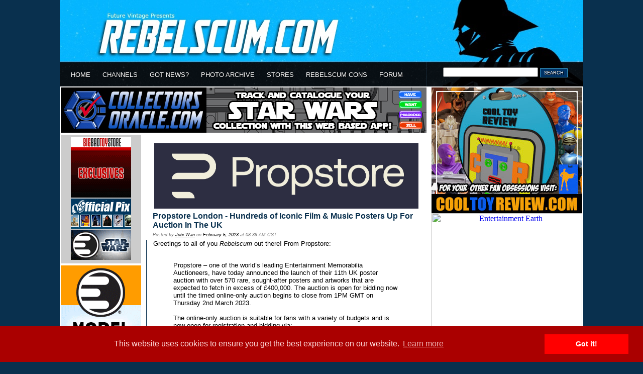

--- FILE ---
content_type: text/html
request_url: https://www.rebelscum.com/story/front/Propstore_London_Hundreds_of_Iconic_Film_Music_Posters_Up_For_Auction_In_The_UK_190640.asp
body_size: 29020
content:


<!DOCTYPE html PUBLIC "-//W3C//DTD XHTML 1.0 Transitional//EN" "http://www.w3.org/TR/xhtml1/DTD/xhtml1-transitional.dtd">

<html>

<head>

<title>Rebelscum.com: Propstore London - Hundreds of Iconic Film & Music Posters Up For Auction In The UK</title>
<meta http-equiv="Content-Type" content="text/html; charset=iso-8859-1" />
<meta name="robots" content="index, follow" /> 
<meta name="description" content="February 5, 2023: Over 570 film & music posters available at auction now, including some Star Wars items.">
<meta name="keywords" content="disney, star wars, rebelscum, toys, collectibles, philip wise, master replicas, hasbro, galoob, gentle giant, kenner, lego, attakus, sideshow, code 3, lucasfilm" /> 

<link href="/v3-style.css" rel="stylesheet" type="text/css" />
<link rel="alternate" type="application/rss+xml" title="Rebelscum Star Wars Collecting News" href="//www.rebelscum.com/rss/rebelscum.rss">
<link rel="icon" href="//www.rebelscum.com/favicon.ico">

<script language="JavaScript" src="/template/V3-global.js" type="text/javascript"></script>
<!-- <a href="https://plus.google.com/102066367760457180883" rel="publisher" /> -->

<!--[if IE 6]>  
<style>  
body {behavior: url("csshover3.htc");}  
</style>  
<![endif]-->  

<meta http-equiv="refresh" content="1800">

<!-- analytics -->
<!-- Google tag (gtag.js) -->
<script async src="https://www.googletagmanager.com/gtag/js?id=G-2R71KLG513"></script>
<script>
window.dataLayer = window.dataLayer || [];
function gtag(){dataLayer.push(arguments);}
gtag('js', new Date());

gtag('config', 'G-2R71KLG513');
</script><!-- /analytics -->

<!-- COOKIES POP UP -->
<link rel="stylesheet" type="text/css" href="//cdnjs.cloudflare.com/ajax/libs/cookieconsent2/3.0.3/cookieconsent.min.css" />
<script src="//cdnjs.cloudflare.com/ajax/libs/cookieconsent2/3.0.3/cookieconsent.min.js"></script>
<script>
window.addEventListener("load", function(){
window.cookieconsent.initialise({
"palette": {
"popup": {
"background": "#aa0000",
"text": "#ffdddd"
},
"button": {
"background": "#ff0000"
}
}
})});
</script>
<!-- COOKIES POP UP -->
</head>
<div id="wrapper">
<div id="header">

<center><a href="//rebelscum.com/"><img src="//rebelscum.com/images/newheaderimage.jpg" alt="" border=0 width="1042" height="172"></a></center>
</div>

<div id="topmenu">
<ul id="menu">
  <li><a href="//www.rebelscum.com/">HOME</a></li>
  <li><a href="#">CHANNELS</a>
          <div class="dropdown_3columns"><!-- START: 3 columns container -->

            <div class="col_1"><h3>News Channels</h3>  
                <ul>  
                    <li><a href="/c-afnnews.asp"><b>Action Figures</b></a></li>  
                    <li><a href="/c-customnews.asp">Custom Figures</a></li>  
                    <li><a href="/c-othernews.asp">Miscellaneous</a></li>  
                    <li><a href="/c-ccgnews.asp">Cards and Video Games</a></li>  
                    <li><a href="/c-comicnews.asp"><b>Comics, Books, Magazines</b></a></li>  
                    <li><a href="/c-spoilernews.asp">Current Spoilers</a></li>  
                    <li><a href="/c-fannews.asp">Fan News</a></li> 
                    <li><a href="/c-12inchnews.asp">12" Figures</a></li>
                    <li><a href="/c-vehiclenews.asp">Vehicles and Playsets</a></li>
                    <li><a href="/c-legonews.asp">LEGO</a></li>
                    <li><a href="/c-eventsnews.asp"><b>Cons, Shows, Events</b></a></li>
                    <li><a href="/c-sponsornews.asp">Sponsor Announcements</a></li>
                    <li><a href="/c-storenews.asp">Store Reports</a></li>
                    <li><a href="/c-galoobnews.asp">Micromachines</a></li>
                    <li><a href="/c-qm.asp">Question Mark! (Retired)</a></li>					
                </ul>     
            </div>  
            <div class="col_1"><h3>Site Sections</h3>  
                <ul>  
                    <li><a href="/homepics.asp"><b>Collectors' Collections</b></a></li>  
                    <li><a href="/comicbooks.asp">Comic Books</a></li>  
                    <li><a href="/cheklist.asp">Checklists</a></li>  
                    <li><a href="/hasbro.asp"><b>Hasbro</b></a></li>  
                    <li><a href="/galoob.asp">Galoob</a></li>
                    <li><a href="/applause.asp">Applause</a></li>
                    <li><a href="/bendems.asp">Bend-ems</a></li>
                    <li><a href="/premiums.asp">Restaurant Premiums</a></li>
                    <li><a href="/customs.asp">Custom Figures</a></li>
                    <li><a href="/othertoy.asp">Other Brands</a></li>
                    <li><a href="/links.asp">Link Banners</a></li>	
                    <li><a href="/use.asp"><b>Image Use Policy</b></a></li>
                    <li><a href="/privacy.asp">Privacy Policy</a></li>
                    <li><a href="/helpme.asp">Site Credits</a></li>
                    <li><a href="/disclaim.asp">Disclaimer</a></li>
                    <li><a href="/collect.asp"><b>Collect to Collect</b></a></li>  			
                </ul>     
            </div>  
            <div class="col_1"><h3>Highlights and Tools</h3>  
                <ul>  
                    <li><a href="/jedijournals"><b>Jedi Journals</b></a></li>  
                    <li><a href="https://registry.rebelscum.com/"><b>High-End Registry</b></a></li>  
                    <li><a href="/previews.asp"><b>Special Features</b></a></li>  
                    <li><a href="https://admin.rebelscum.com/pv.asp?c=229">Probe Droid Polls</a></li> 
                     <li><a href="/collect.asp">Collect To Collect Code Of Honor</a></li> 
                </ul>     
            </div>  
        </div><!-- END: 3 columns container --> 
  </li>

  <li><a href="#">GOT NEWS?</a>
            <div class="dropdown_2columns"><!-- START: 3 columns container -->
            <div class="col_1"><h3>Main Site</h3>  
                <ul>  
                    <li><a href="mailto:news1@rebelscum.com"><b>Submit News</b></a></li>
					<li><h3>Or, Select a Staff Member</h3></li> 
					<li><a href="mailto:jay@rebelscum.com">Jay Shepard</a></li>

                </ul>     
            </div>  
            <div class="col_2"><h3>Rebelscum Languages</h3>  
                <ul> 
                    <li><a href="https://spanish.rebelscum.com/">Rebelscum Spanish</a></li>  
                </ul>    
            </div>  
        </div><!-- END: 3 columns container --> 
  </li>
  <li><a href="#">PHOTO ARCHIVE</a>
          <div class="dropdown_2columns"><!-- START: 1 column container -->
            <div class="col_1"><h3>Collectibles by Company</h3>  
                <ul>  
                    <li><a href="/bandai.asp">Bandai</a></li>  
                    <li><a href="/disney.asp">Disney</a></li>
                    <li><a href="/disney-infinity.asp"><i>Disney Infinity</i></a></li>
                    <li><a href="/efx.asp">EFX Collectibles</a></li>  
                    <li><a href="/gg.asp">Gentle Giant</a></li>  
                    <li><a href="/hasbro.asp">Hasbro</a></li>  
                    <li><a href="/hot_toys.asp">Hot Toys</a></li>  
                    <li><a href="/kotobukiya.asp">Kotobukiya</a></li>  
                    <li><a href="/sideshow.asp">Sideshow Collectibles</a></li>  
                    <li><a href="/othercompanies.asp">Others</a></li> 				
                </ul>   
             <h3>Older Companies</h3>  
                <ul> 
                    <li><a href="/code3.asp">Code 3 Collectibles</a></li>  
                    <li><a href="/icons.asp">Icons</a></li>  
                    <li><a href="/vintage.asp">Kenner</a></li> 
                    <li><a href="/mr.asp">Master Replicas</a></li>  
                    <li><a href="/swminis.asp">Wizards of the Coast</a></li>  
                    <li><a href="/oldercompanies.asp">Others</a></li>  			
                </ul>   
            </div>
            <div class="col_1"><h3>Collectibles by Type</h3>  
                <ul>  
                    <li><a href="/actionfigures.asp">Action Figures</a></li>  
                    <li><a href="/othertoys.asp">Other Toy Lines</a></li>  
                    <li><a href="/statues.asp">Statues and Busts</a></li>  
                    <li><a href="/props.asp">Prop Replicas</a></li>  
                    <li><a href="/international.asp">International Collectibles</a></li>  
                    <li><a href="/games.asp">Games</a></li> 
                    <li><a href="/comicbooks.asp">Comic Books</a></li>
                    <li><a href="/othercollectibles.asp">Other Collectibles</a></li>					
                </ul>   
               <h3>Conventions</h3>  
                <ul> 
                    <li><a href="/con_toyfairs.asp">Toy Fairs</a></li>  
                    <li><a href="/con_sdccs.asp">San Diego Comic-Cons</a></li>  
                    <li><a href="/con_celebrations.asp">Star Wars Celebrations</a></li> 
                    <li><a href="/Celebration-Collecting-Track-Giveaways.asp">Star Wars Celebrations Collecting Track</a></li>    			
                    <li><a href="/con_other.asp">Others</a></li>    			
                </ul>     
            </div>
        </div><!-- END: 2 column container --> 
</li>
  <li><a href="#">STORES</a>
<div class="dropdown_5columns"><!-- START: 5 columns container -->
<div style="font-size: .9em; width: 326px; padding-bottom: 6px;">Rebelscum is a news and photo reference site for <i>Star Wars</i> toys and collectibles. <b>We do not sell toys</b>. Please support our site by shopping with one of our sponsors.</div>
            <div class="col_5"><h3>Recommended Stores</h3>  
                <ul> 
                    <li><a href="https://admin.rebelscum.com/ad.asp?i=524&g=379&r=">BigBadToyStore.com</a></li>
                    <li><a href="https://admin.rebelscum.com/ad.asp?i=523&g=380&r=">Entertainment Earth</a></li>
                    <li><a href="https://www.officialpix.com">Official Pix</a></li>
<br>

             <li><h3>Still can't find it?</h3></li>   
                    <li><a href="https://www.ebay.com"><b>eBay</b></a></li>  				
                </ul>   
            </div>  
            <div class="col_5">
                <ul> 
       <!--             <li><a href="https://www.rebelscumshop.com">RebelscumShop</a></li>  -->
                    <li><a href="https://www.newwookiee.com/estore/categories.asp">R2-D2 Parts</a></li>  

             <li><h3>Cool Stuff</h3></li>   
                    <li><a href="https://www.amazon.com/gp/search?ie=UTF8&keywords=star%20wars&tag=rebelscumcom&index=books&linkCode=ur2&camp=1789&creative=9325">Amazon</a></li>  
                    <li><a href="https://www.collectinghq.com/ad.asp?i=562&g=402&r=">Gentle Giant</a></li>  
                    <li><a href="https://www.collectinghq.com/ad.asp?i=565&g=405&r=">eFX</a></li>  			
              		
                </ul>    
            </div>  
        </div><!-- END: 5 columns container --> 
</li>
  <li><a href="https://www.rebelscumconventions.com/">REBELSCUM CONS</a></li>
  <li><a href="https://forum.rebelscum.com/">FORUM</a></li>
</ul>

<div id="searchbox"><form method="get" action="/search.asp"><input type="text" name="SearchString" size="22">&nbsp;<span class="searchbox-btn"><input type="submit" 
value="SEARCH"></span></form></div><!-- END: searchbox -->

</div><!-- END: topmenu-->
<div class="clear"></div>
<div id="content-wrapper">
<div id="content-left">


<div class="adban-728x90"><iframe src="//www.rebelscum.com/ad.asp?h=203" width="728" height="90" scrolling="no" frameborder="0"></iframe></div>


<!--
<div class="AdvallyTag" data-slot="/1093718/Rebelscum.com/Top_Leaderboard" id="Top_Leaderboard"  data-autosize="728x90,300x250" multiple="true"></div>
-->

<div id="content-leftgutter">


<div id="adban-stores">

<div><iframe src="//www.rebelscum.com/ad.asp?h=379" width="120" height="120" scrolling="no" frameborder="0" style="padding-bottom: 2px;"></iframe>
<iframe src="//www.rebelscum.com/ad.asp?h=384" width="120" height="60" scrolling="no" frameborder="0" style="padding-bottom: 2px;"></iframe>
<iframe src="//www.rebelscum.com/ad.asp?h=380" width="120" height="60" scrolling="no" frameborder="0" style="padding-bottom: 2px;"></iframe></div></div>
<!-- END: content-stores -->


<div><iframe src="//www.rebelscum.com/ad.asp?h=204" width="160" height="600" scrolling="no" frameborder="0"></iframe></div>
<!-- END: Rebelscum 120x600 -->

<!--
<div class="AdvallyTag" data-slot="/1093718/Rebelscum.com/SKY_SIDEBAR" id="SKY_SIDEBAR" data-size="160x600"></div>
-->

<br>

</div>

<!-- END: content-leftgutter -->

<div id="content-mainarea">

<!-- </div> -->

<div class="news-teaser">

<div class="news-thumbnails"><img class="w3-round-large w3-card-4" src="https://www.rebelscum.com/2022/Propstore_Logo_3.jpg" style="width:100%"></div><!-- END: news-thumbnails -->

<div class="news-headline"><a class="title" href="/story/front/Propstore_London_Hundreds_of_Iconic_Film_Music_Posters_Up_For_Auction_In_The_UK_190640.asp">Propstore London - Hundreds of Iconic Film & Music Posters Up For Auction In The UK</a></div><!-- END: news-teaser-headline -->
<div class="news-author">Posted by <script language="JavaScript" type="text/javascript"> <!--
document.write('<a href="&#32;&#109;&#97;&#105;&#108;&#116;&#111;&#58;&#106;&#111;&#101;&#121;&#64;&#114;&#101;&#98;&#101;&#108;&#115;&#99;&#117;&#109;&#46;&#99;&#111;&#109;">');
// --> </script>Jobi-Wan</a> on <span class="news-date">February 5, 2023</span> at 08:39 AM CST</div><!-- END: news-author -->

<div class="news-teaser-content">Greetings to all of you <i>Rebelscum</i> out there! From Propstore:<br><br><blockquote>Propstore – one of the world’s leading Entertainment Memorabilia Auctioneers, have today announced the launch of their 11th UK poster auction with over 570 rare, sought-after posters and artworks that are expected to fetch in excess of &#163;400,000. The auction is open for bidding now until the timed online-only auction begins to close from 1PM GMT on Thursday 2nd March 2023. <br><br>The online-only auction is suitable for fans with a variety of budgets and is now open for registration and bidding via: <a href="https://propstoreauction.com/auctions/info/id/348" target="_blank">https://propstoreauction.com/auctions/info/id/348</a><br><br><center><a href="/photo.asp?image=/2023/Special_Edition_Guinness.jpg"><img src="/2023/Special_Edition_Guinness.jpg" width="450" border="1" alt="" title=""></a></center><br><br>Top items to be sold at Propstore’s poster auction include:<ul style="padding-left:40px"><li><b>JAMES BOND: DR. NO (1962) UK Quad, 1962</b> - est. &#163;10,000 - &#163;20,000 ($11,500 - $23,000)<br><li><b>JAMES BOND: FROM RUSSIA WITH LOVE (1963) UK Quad, 1963</b> - est. &#163;8,000 - &#163;16,000 ($9,200 - $18,400)<br><li><b>BREAKFAST AT TIFFANY'S (1961) US One-Sheet, 1961</b> - est. &#163;5,000 - &#163;10,000 ($5,750 - $10,500)<br><li><b>STAR WARS: A NEW HOPE (1977) Complete Marler Haley Set - UK Quad with Four Double Crowns, 1977</b> - est. &#163;4,000 - &#163;8,000 ($4,600 - $9,200)<br><li><b>GET CARTER (1971) UK Quad, 1971</b> - est. &#163;3,000 - &#163;6,000 ($3,450 - $6,900)<br><li>P<b>ULP FICTION (1994) US "Lucky Strike" One-Sheet, 1994</b> - est. &#163;3,000 - &#163;6,000 ($3,450 - $6,900)<br><li><b>STAR WARS SPECIAL EDITION TRILOGY (1997) Set of Three Sir Alec Guinness Autographed Posters with Hand-Written Calling Card, 1997</b> - est. &#163;3,000 - &#163;6,000 ($3,450 - $6,900)<br><li><b>THUNDERBIRDS ARE GO (1966) UK Quad - Style A, 1966</b> - est. &#163;3,000 - &#163;6,000 ($3,450 - $6,900)<br><li><b>SNOW WHITE AND THE SEVEN DWARFS (1937) UK Quad, 1944</b> - est. &#163;2,000 - &#163;4,000 ($2,300 - $4,600)<br><li><b>QUATERMASS AND THE PIT (1967) UK Quad, 1967</b> - est. &#163;1,500 - &#163;3,000 ($1,725 - $3,450)<br><li><b>E.T. THE EXTRA TERRESTRIAL (1982) US One-Sheet "Bike Over The Moon" Style (27" x 41"), 1982</b> - est. &#163;1,000 - &#163;2,000 ($1,150 - $2,300)<br><li><b>RAIDERS OF THE LOST ARK (1981) US Three-Sheet, 1981</b> - est. &#163;1,000 - &#163;2,000 ($1,150 - $2,300)<br><li><b>CHELSEA GIRLS (1966) British Double-Crown, 1970</b> - est. &#163;800 - &#163;1,600 ($920 - $1,840)<br><li><b>FERRIS BUELLER'S DAY OFF (1986) UK Quad, 1986</b> - est. &#163;800 - &#163;1,600 ($920 - $1,840)<br><li><b>FANTASTIC VOYAGE (1966) UK Quad, 1966</b> - est. &#163;750 - &#163;1,500 ($862 - $1,725)<br><li><b>BUTCH CASSIDY AND THE SUNDANCE KID (1969) UK Quad, 1969</b> - est. &#163;700 - &#163;1,400 ($805 - $1,610)<br><li><b>BACK TO THE FUTURE PART II (1989) Michael J. Fox and Christopher Lloyd Autographed UK Quad, 1989</b> - est. &#163;600 - &#163;1,200<br><li><b>ALICE IN WONDERLAND (1951) UK Quad, 1951</b> - est. &#163;500 - &#163;1,000 ($575 - $1,150)<br><li><b>JAWS (1975) Two Signed and Hand-Numbered Limited-Edition Prints by Laurent Durieux (Sunrise and Sunset), 2020</b> - est. &#163;400 - &#163;800 ($460 - $920)<br><li><b>THE HOUND OF THE BASKERVILLES (1959) Paul Shipper Collection: Signed and Hand-Annotated Artist Proof Key Art Print by Paul Shipper, 2015</b> - est. &#163;100 - &#163;200 ($115 - $230)</ul><br><center><a href="/photo.asp?image=/2023/ANH_Marler_Haley_Set.jpg"><img src="/2023/ANH_Marler_Haley_Set.jpg" height="350" border="1" alt="" title=""></a> <a href="/photo.asp?image=/2023/Propstore_Raiders.jpg"><img src="/2023/Propstore_Raiders.jpg" height="350" border="1" alt="" title=""></a></center><br><br>Mark Hochman, Propstore’s Director of Consignments for Posters & Music commented: “Propstore’s first poster auction of 2023 is a fantastic start to the year! Our James Bond, Star Wars, Horror and Autographed pieces represent some of the best content we have ever offered and include a full set of country-of-origin UK quads for all six of Sean Connery's James Bond movies, from Dr. No through to Diamonds are Forever. Star Wars fans will be thrilled to see our amazing selection of original posters, which includes three from the 1997 Special Edition releases ALL signed by Sir Alec Guinness with an incredible back story and provenance.”<br><br><a href="https://propstoreauction.com/auctions/info/id/348" target="_blank">ONLINE BIDDING IS NOW OPEN UNTIL 2ND MARCH 2023 1PM GMT.</a></blockquote><br>Do you see anything you'd like to bid on? <a href="https://forum.rebelscum.com/threads/propstore-london-hundreds-of-iconic-film-music-posters-up-for-auction-in-the-uk.1151557/" target="_blank">Let us know in the forums!<br></a><br>Check out Rebelscum.com merch!<br><a href="https://www.RebelscumShop.com" target="_blank">https://www.RebelscumShop.com</a><br><br>Upgrade your collector's toolkit with our app that's designed with collectors in mind!<br><a href="https://www.CollectorsOracle.com" target="_blank">https://www.CollectorsOracle.com</a><br><br>Did you know Rebelscum readers get 10% off in-stock orders at Entertainment Earth, plus free shipping on orders over $39?<br>Just follow our link (discount appears at checkout): <a href="https://www.EE.toys/Rebelscum" target="_blank">EE.toys/Rebelscum</a><br><br>Be sure to follow us on all of our social media platforms:<br><a href="https://www.YouTube.com/RebelscumPage" target="_blank">https://www.YouTube.com/RebelscumPage</a><br><a href="https://www.Twitter.com/RebelScumNews" target="_blank">http://www.Twitter.com/RebelScumNews</a><br><a href="https://www.Facebook.com/RebelScumcom" target="_blank">http://www.Facebook.com/RebelScumcom</a><br><a href="https://www.Instagram.com/RebelScum.Official" target="_blank">http://www.Instagram.com/RebelScum.Official</a></div><!-- END: news-teaser-content -->


<div align="left" class="related-story">
<table cellspacing="4" border="0"><tr><td colspan="2"><img src="/images/twhite.gif" height="2"></td></tr><tr><td colspan="2"><b>Related Articles</b></td></tr>

<tr><td nowrap valign="top">May 15, 2024&nbsp;&nbsp;</td><td><a href="/story/front/Propstore_London_Iconic_Original_Movie_Posters_And_Autographs_Up_For_Auction_Now_191722.asp">Propstore London - Iconic Original Movie Posters And Autographs Up For Auction Now</a></td></tr>

<tr><td nowrap valign="top">April 14, 2024&nbsp;&nbsp;</td><td><a href="/story/front/Propstore_Los_Angeles_Rare_Star_Wars_Posters_And_Autographs_To_Go_To_Auction_This_Month_191658.asp">Propstore Los Angeles - Rare <i>Star Wars</i> Posters And Autographs To Go To Auction This Month</a></td></tr>

<tr><td nowrap valign="top">March 3, 2024&nbsp;&nbsp;</td><td><a href="/story/front/Propstore_Los_Angeles_More_Star_Wars_Items_Available_In_Upcoming_Entertainment_Memorabilia_Auction_191579.asp">Propstore Los Angeles - More <i>Star Wars</i> Items Available In Upcoming Entertainment Memorabilia Auction!</a></td></tr>

<tr><td nowrap valign="top">January 12, 2024&nbsp;&nbsp;</td><td><a href="/story/front/Carded_1978_Palitoy_Vinyl_Cape_Jawa_Coming_Up_For_Auction_Soon_191475.asp">Carded 1978 Palitoy Vinyl Cape Jawa Coming Up For Auction Soon</a></td></tr>

<tr><td nowrap valign="top">September 12, 2023&nbsp;&nbsp;</td><td><a href="/story/front/The_Lost_XWing_Has_Been_Found_191205.asp">The Lost X-Wing Has Been Found</a></td></tr>

<tr><td nowrap valign="top">February 20, 2023&nbsp;&nbsp;</td><td><a href="/story/front/Propstore_Los_Angeles_Over_1000_Items_From_Film_TV_And_Music_Up_For_Auction_Now_190673.asp">Propstore Los Angeles - Over 1,000 Items From Film, TV, And Music Up For Auction Now!</a></td></tr>

<tr><td nowrap valign="top">November 2, 2022&nbsp;&nbsp;</td><td><a href="/story/front/Propstore_London_Iconic_Star_Wars_Memorabilia_To_Be_Auctioned_190400.asp">Propstore London - Iconic <i>Star Wars</i> Memorabilia To Be Auctioned</a></td></tr>

<tr><td nowrap valign="top">September 28, 2022&nbsp;&nbsp;</td><td><a href="/story/front/Propstore_London_Over_1500_Pieces_Of_Film_TV_Music_Memorabilia_To_Be_Sold_At_Auction_190305.asp">Propstore London - Over 1,500 Pieces Of Film, TV & Music Memorabilia To Be Sold At Auction</a></td></tr>

<tr><td nowrap valign="top">August 17, 2022&nbsp;&nbsp;</td><td><a href="/story/front/Prop_Store_London_Rare_And_Iconic_Film_And_TV_Memorabilia_And_Comics_To_Be_Auctioned_In_Hollywood_Next_Month_190180.asp">Prop Store London - Rare And Iconic Film And TV Memorabilia And Comics To Be Auctioned In Hollywood Next Month</a></td></tr>

<tr><td nowrap valign="top">May 10, 2022&nbsp;&nbsp;</td><td><a href="/story/front/Prop_Store_LA_Rare_And_Iconic_Film_And_TV_Memorabilia_And_Comics_To_Be_Auctioned_In_Hollywood_Next_Month_189869.asp">Prop Store LA - Rare And Iconic Film And TV Memorabilia And Comics To Be Auctioned In Hollywood Next Month</a></td></tr>

<tr><td nowrap valign="top">March 15, 2022&nbsp;&nbsp;</td><td><a href="/story/front/Prop_Store_In_The_UK_To_Auction_Iconic_Cinema_Posters_Original_Artwork_Worth_Over_£200000_189662.asp">Prop Store In The UK To Auction Iconic Cinema Posters & Original Artwork Worth Over £200,000</a></td></tr>

<tr><td nowrap valign="top">September 28, 2021&nbsp;&nbsp;</td><td><a href="/story/front/Prop_Store_To_Hold_One_Of_The_Worlds_Largest_Memorablia_Auctions_189185.asp">Prop Store To Hold One Of The World's Largest Memorablia Auctions!</a></td></tr>

<tr><td nowrap valign="top">August 11, 2020&nbsp;&nbsp;</td><td><a href="/story/front/Propstore_Hollywood_Auction_187502.asp">Propstore Hollywood Auction</a></td></tr>

<tr><td nowrap valign="top">February 19, 2019&nbsp;&nbsp;</td><td><a href="/story/front/PropStore_Vintage_Toys_Collectibles_Live_Auction_183189.asp">PropStore Vintage Toys & Collectibles Live Auction</a></td></tr>

</table>
</div>



   
<div class="news-teaser-footer">
<div class="news-options"><a href="javascript:msgsnd('Propstore London - Hundreds of Iconic Film & Music Posters Up For Auction In The UK','/story/front/Propstore_London_Hundreds_of_Iconic_Film_Music_Posters_Up_For_Auction_In_The_UK_190640.asp')">SEND</a></div><!-- END: news-send -->
<div class="clear"></div>
</div><!-- END: news-teaser-footer -->
</div><!-- END: news-teaser -->


<br>
<center>

</center>
<img src="https://admin.rebelscum.com/sv.asp?i=190640" border="0">
</div><!-- END: content-mainarea-->
</div><!-- END: content-left -->
<div id="content-right">

<!--
<div style="float: left; margin-left: 4px; margin-top: 2px;">
<a href="https://www.rebelscumconventions.com/"><IMG SRC="//www.rebelscum.com/2024/rs_con_side_banner_ad.jpg" width="300" height="250" alt="Rebelscum Con" BORDER="0"></a> 
</div>-->

<div style="float: left; margin-left: 4px; margin-top: 2px;">
<a href="https://www.cooltoyreview.com/"><IMG SRC="//www.rebelscum.com/2023/ctr-ad.jpg" width="300" height="250" alt="CoolToyReview.com" BORDER="0"></a> 
</div>

<!--
<div style="float: left; margin-left: 4px; margin-top: 2px;">
<a href="https://www.rebelscumshop.com/"><IMG SRC="//www.rebelscum.com/2021/rs-store.gif" width="300" height="250" alt="Rebelscum Store" BORDER="0"></a> 
</div>
-->

<div class="clear"></div>

<div class="adban-300x250"><iframe src="//www.rebelscum.com/ad.asp?h=513" width="300" height="250" scrolling="no" frameborder="0" 
style="padding-bottom: 2px;"></iframe></div><!-- END: adban-300x250 Medium Rectangle 2-->

<!--
<div style="float: left; margin-left: 4px; margin-top: 2px;">
<a href="https://www.entertainmentearth.com/hitlist.asp?spotlight=702&eeshop=250&theme=Star+Wars&id=RE-108311290"><IMG SRC="https://www.entertainmentearth.com/images/affiliates/banners/300x250_aff_clonesanddroids.gif" width="300" height="250" alt="Entertainment Earth" BORDER="0"></a> </div> -->

<div class="clear"></div>

<div class="adban-300x38"><iframe src="//www.rebelscum.com/ad.asp?h=486" width="300" height="38" scrolling="no" frameborder="0" style="padding-bottom: 2px;"></iframe></div><!-- END: adban-300x38 -->

<div class="feature-archive-link"><a href="/previews.asp">SPECIAL FEATURE ARCHIVE</a></div>

<div style="float: left; margin-left: 4px;">
<!-- START: Special Feature -->

<!--
<div class="langlink"><a href="//www.rebelscum.com/star-wars-celebration-chicago-2019.asp"><img src="/2019-Star-Wars-Celebration/Celebration-Chicago-2019-tn.jpg" width="300" height="117" border="0"></a></div> -->

<!-- END: Special Feature -->
<div class="langlink"><a href="//spanish.rebelscum.com/"><img src="/2018/rs-spanish2018.gif" width="300" height="38" border="0"></a></div><!-- END: langlink -->
</div>

<div class="clear"></div>

<div class="newsbucket-forum">
<a href="https://forum.rebelscum.com/"><img src="/images/v3/forum-bucket-hdr.gif" width="300" height="31" border="0" alt="The Rebelscum Forum Feed" title="The Rebelscum Forum Feed"></a>
<div class="newsbucket-feed">
<a href=https://forum.rebelscum.com/threads/mos-eisley-cantina-4-pack-chalmun-garindan-labria-arleil-schous.1155458/>Mos Eisley Cantina 4-Pack - Chalmun, Garindan, Labria & Arleil Schous</a><br /><a href=https://forum.rebelscum.com/threads/most-wanted-star-wars-stories-what-do-you-think-would-be-great-on-screen.1155887/>Most Wanted Star Wars Stories (what do you think would be great on screen?)</a><br /><a href=https://forum.rebelscum.com/threads/retro-line-general-discussion-thread.1141046/>Retro Line General Discussion Thread</a><br /><a href=https://forum.rebelscum.com/threads/custom-shops-casts-and-prints.1151588/>Custom Shops (casts and prints)</a><br /><a href=https://forum.rebelscum.com/threads/tvc-march-madness-2026.1155919/>TVC March Madness 2026</a><br /><a href=https://forum.rebelscum.com/threads/star-wars-the-meme-thread.1146042/>Star Wars the Meme Thread</a><br /><a href=https://forum.rebelscum.com/threads/a-very-odd-request.1147612/>A very odd request...</a><br />
</div><!-- END: newsbucket-feed -->
</div><!-- END: newsbucket -->


<!-- latest photo code -->

<!--
<div class="pa-header">
NEW IN THE PHOTO ARCHIVE:
</div> 
<div style="padding-left: 4px;">
<iframe width="300" height="125" src="//www.rebelscum.com/ir.asp?h=158" frameborder=0 scrolling=no></iframe>
</div> -->

<!-- latest photo code -->


<div style="width: 160px; float: left; margin-left: 4px;"><iframe src="//www.rebelscum.com/ad.asp?h=204" width="160" height="600" scrolling="no" frameborder="0"></iframe></div>

<!-- probe droid poll goes here -->

<!-- end probe droid poll -->

<div class="clear"></div>
<br>

</div><!-- END: content-right -->

<div class="clear"></div>
<p>

</div><!-- END: content-wrapper -->

</div><!-- END: wrapper -->

<div class="footer">Copyright 1996 - 2026, Future Vintage, LLC.&nbsp;&nbsp;&nbsp;&nbsp;<a href="mailto:news1@rebelscum.com">Email Rebelscum</a> | <a href="/use.asp">Image Use Policy</a> | <a href="/privacy.asp">Privacy Policy</a> | <a href="/disclaim.asp">Disclaimer</a> | <a href="/helpme.asp">Site Credits</a> "You Rebel Scum!"</div>

</body>

</html>